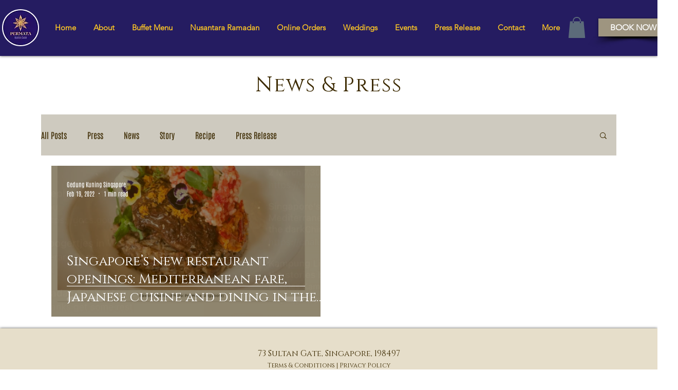

--- FILE ---
content_type: text/css; charset=utf-8
request_url: https://www.gedungkuning.sg/_serverless/pro-gallery-css-v4-server/layoutCss?ver=2&id=pro-blog&items=0_754_1090&container=322.625_1080_266.625_720&options=gallerySizeType:px%7CgallerySizePx:454%7CimageMargin:32%7CisRTL:false%7CgalleryLayout:2%7CtitlePlacement:SHOW_ON_HOVER%7CcubeRatio:1.7777777777777777%7CcubeType:fill
body_size: -236
content:
#pro-gallery-pro-blog [data-hook="item-container"][data-idx="0"].gallery-item-container{opacity: 1 !important;display: block !important;transition: opacity .2s ease !important;top: 0px !important;left: 0px !important;right: auto !important;height: 295px !important;width: 524px !important;} #pro-gallery-pro-blog [data-hook="item-container"][data-idx="0"] .gallery-item-common-info-outer{height: 100% !important;} #pro-gallery-pro-blog [data-hook="item-container"][data-idx="0"] .gallery-item-common-info{height: 100% !important;width: 100% !important;} #pro-gallery-pro-blog [data-hook="item-container"][data-idx="0"] .gallery-item-wrapper{width: 524px !important;height: 295px !important;margin: 0 !important;} #pro-gallery-pro-blog [data-hook="item-container"][data-idx="0"] .gallery-item-content{width: 524px !important;height: 295px !important;margin: 0px 0px !important;opacity: 1 !important;} #pro-gallery-pro-blog [data-hook="item-container"][data-idx="0"] .gallery-item-hover{width: 524px !important;height: 295px !important;opacity: 1 !important;} #pro-gallery-pro-blog [data-hook="item-container"][data-idx="0"] .item-hover-flex-container{width: 524px !important;height: 295px !important;margin: 0px 0px !important;opacity: 1 !important;} #pro-gallery-pro-blog [data-hook="item-container"][data-idx="0"] .gallery-item-wrapper img{width: 100% !important;height: 100% !important;opacity: 1 !important;} #pro-gallery-pro-blog .pro-gallery-prerender{height:294.75px !important;}#pro-gallery-pro-blog {height:294.75px !important; width:1080px !important;}#pro-gallery-pro-blog .pro-gallery-margin-container {height:294.75px !important;}#pro-gallery-pro-blog .pro-gallery {height:294.75px !important; width:1080px !important;}#pro-gallery-pro-blog .pro-gallery-parent-container {height:294.75px !important; width:1112px !important;}